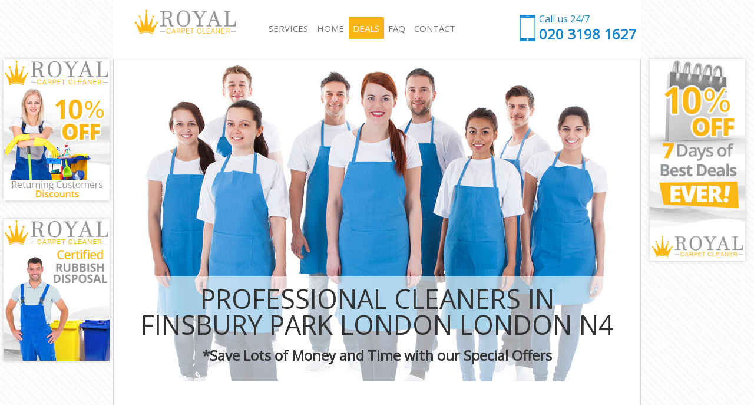

--- FILE ---
content_type: text/html; charset=UTF-8
request_url: http://www.royalcarpetcleaner.co.uk/professional-cleaners_finsbury-park-london-n4.html
body_size: 6494
content:
<!DOCTYPE html>
<!--[if lt IE 7 ] ><html lang="en" class="no-js ie6"><![endif]-->
<!--[if IE 7 ] >    <html lang="en" class="no-js ie7"><![endif]-->
<!--[if IE 8 ] >    <html lang="en" class="no-js ie8"><![endif]-->
<!--[if IE 9 ] >    <html lang="en" class="no-js ie9"><![endif]-->
<!--[if (gt IE 9)|!(IE)] ><!-->
<html lang="en" class="no-js">
<!--<![endif]-->
<head>
<meta charset="UTF-8">
<meta name="viewport" content="width=device-width, initial-scale=1">
<meta http-equiv="X-UA-Compatible" content="IE=edge,chrome=1">
<title>Professional Cleaners Finsbury Park London London N4</title>
<meta name="google-site-verification" content="sJL-KECdDRvo63e6_smd-3xh-0fHAv9xd2RCAVtz1KI" />
<meta name="description" content="Professional Cleaners in Finsbury Park London London N4. Award winning Professional Cleaners Company operates in Finsbury Park London London N4.">
<link rel="icon" type="image/png" sizes="32x32" href="favicon-32x32.png">
<link rel="stylesheet" href="css/foundation.min.css">
<link rel="stylesheet" href="css/style5d85.css?v=1_0">
<link rel="stylesheet" href="https://cdnjs.cloudflare.com/ajax/libs/font-awesome/6.5.1/css/all.min.css" 
integrity="sha512-DTOQO9RWCH3ppGqcWaEA1BIZOC6xxalwEsw9c2QQeAIftl+Vegovlnee1c9QX4TctnWMn13TZye+giMm8e2LwA==" 
crossorigin="anonymous" referrerpolicy="no-referrer" />
<script src="js/vendor/jquery.js"></script>
<script src="js/foundation.js"></script>
<script src="js/foundation/foundation.topbar.js"></script>
<script src="js/foundation/foundation.orbit.js"></script>
<script src="js/foundation.reveal.js"></script>
<script type='application/ld+json'>{
        "@context": "http://www.schema.org",
        "@type": "Organization",
        "name": "Royal Carpet Cleaner",
        "description": "Hire Royal Carpet Cleaner and a fully trained team of London carpet cleaners will provide you with high-quality services at exceptionally low prices.",
        "aggregateRating": {
            "@type": "aggregateRating",
            "bestRating": "5",
            "ratingValue": "5",
            "reviewCount": "323",
            "name": "Royal Carpet Cleaner"
        }
    }</script>
<script type="application/ld+json">{
        "@context": "http://schema.org/",
        "@type": "Product",
        "name": "Royal Carpet Cleaner",
        "aggregateRating": {
            "@type": "AggregateRating",
            "ratingValue": "5",
            "ratingCount": "323",
            "reviewCount": "323"
        }
    }</script>
<script>
        (function (i, s, o, g, r, a, m) {
            i['GoogleAnalyticsObject'] = r;
            i[r] = i[r] || function () {
                (i[r].q = i[r].q ||  ).push(arguments)
            }, i[r].l = 1 * new Date();
            a = s.createElement(o),
                m = s.getElementsByTagName(o)[0] ;
            a.async = 1;
            a.src = g;
            m.parentNode.insertBefore(a, m)
        })(window, document, 'script', '//www.google-analytics.comanalytics.js', 'ga');        ga('create', 'UA-69058484-1', 'auto');
        ga('send', 'pageview');
    </script>
</head>
<body>
<!-- START HEADER -->
<header class="fixed large-12 columns">
  <div class="small-3 medium-3 large-3 columns logo"><a href="/"><img src="graphics/logo.png" alt="Finsbury Park London-London-Royal Carpet Cleaner-provide-top-quality-cleaning-Finsbury Park London-London-logo"></a></div>
  <div class="large-2 small-2 medium-2 columns phone"><span>Call us 24/7</span><a class="number" href="tel:‎02031981627">‎020 3198 1627</a></div>
  <div class="medium-12 large-6 small-12 medium-centered columns" id="mainNavwrapper">
    <nav class="top-bar" data-topbar="">
      <ul class="title-area">
        <li class="name"></li>
        <li class="toggle-topbar menu-icon"><a href="#"><span>Menu</span></a></li>
      </ul>
      <section class="top-bar-section">
        <ul>
          <li class="has-dropdown not-click"><a class="active" href="#">SERVICES</a>
            <ul class="dropdown dropdown-wrapper">
              <li class="title back js-generated">
                <h5><a href="javascript:void(0)">Back</a></h5>
              </li>
              <div class="large-6 medium-6 small-12 columns">
                <ul>
                  <li><a href="cleaning-services_finsbury-park-london-n4.html" title="Cleaning Services">Cleaning Services Finsbury Park London </a></li><li><a href="window-cleaning_finsbury-park-london-n4.html" title="Window Cleaning">Window Cleaning Finsbury Park London </a></li><li><a href="mattress-cleaning_finsbury-park-london-n4.html" title="Mattress Cleaning">Mattress Cleaning Finsbury Park London </a></li><li><a href="sofa-cleaners_finsbury-park-london-n4.html" title="Sofa Cleaners">Sofa Cleaners Finsbury Park London </a></li><li><a href="spring-cleaning_finsbury-park-london-n4.html" title="Spring Cleaning">Spring Cleaning Finsbury Park London </a></li><li><a href="steam-carpet-clean_finsbury-park-london-n4.html" title="Steam Carpet Clean">Steam Carpet Clean Finsbury Park London </a></li><li><a href="event-cleaning_finsbury-park-london-n4.html" title="Event Cleaning">Event Cleaning Finsbury Park London </a></li><li><a href="curtain-cleaning_finsbury-park-london-n4.html" title="Curtain Cleaning">Curtain Cleaning Finsbury Park London </a></li><li><a href="deep-cleaning_finsbury-park-london-n4.html" title="Deep Cleaning">Deep Cleaning Finsbury Park London </a></li><li><a href="dry-cleaning_finsbury-park-london-n4.html" title="Dry Cleaning">Dry Cleaning Finsbury Park London </a></li><li><a href="commercial-cleaning_finsbury-park-london-n4.html" title="Commercial Cleaning">Commercial Cleaning Finsbury Park London </a></li><li><a href="move-out-cleaning_finsbury-park-london-n4.html" title="Move out Cleaning">Move out Cleaning Finsbury Park London </a></li><li><a href="house-cleaning_finsbury-park-london-n4.html" title="House Cleaning">House Cleaning Finsbury Park London </a></li><li><a href="one-off-cleaning_finsbury-park-london-n4.html" title="One Off Cleaning">One Off Cleaning Finsbury Park London </a></li><li><a href="curtains-clean_finsbury-park-london-n4.html" title="Curtains Clean">Curtains Clean Finsbury Park London </a></li><li><a href="flat-cleaning_finsbury-park-london-n4.html" title="Flat Cleaning">Flat Cleaning Finsbury Park London </a></li><li><a href="home-cleaning_finsbury-park-london-n4.html" title="Home Cleaning">Home Cleaning Finsbury Park London </a></li><li><a href="professional-cleaners_finsbury-park-london-n4.html" title="Professional Cleaners">Professional Cleaners Finsbury Park London </a></li><li><a href="communal-area-cleaning_finsbury-park-london-n4.html" title="Communal Area Cleaning">Communal Area Cleaning Finsbury Park London </a></li><li><a href="school-cleaning_finsbury-park-london-n4.html" title="School Cleaning">School Cleaning Finsbury Park London </a></li><li><a href="bedroom-cleaning_finsbury-park-london-n4.html" title="Bedroom Cleaning">Bedroom Cleaning Finsbury Park London </a></li>
                </ul>
              </div>
              <div class="large-6 medium-6 small-12 columns">
                <ul>
                  <li><a href="carpet-cleaning_finsbury-park-london-n4.html" title="Carpet Cleaning">Carpet Cleaning Finsbury Park London </a></li><li><a href="hard-floor-cleaning_finsbury-park-london-n4.html" title="Hard floor Cleaning">Hard floor Cleaning Finsbury Park London </a></li><li><a href="office-cleaning_finsbury-park-london-n4.html" title="Office Cleaning">Office Cleaning Finsbury Park London </a></li><li><a href="rug-cleaning_finsbury-park-london-n4.html" title="Rug Cleaning">Rug Cleaning Finsbury Park London </a></li><li><a href="after-builders-cleaning_finsbury-park-london-n4.html" title="After Builders Cleaning">After Builders Cleaning Finsbury Park London </a></li><li><a href="upholstery-cleaning_finsbury-park-london-n4.html" title="Upholstery Cleaning">Upholstery Cleaning Finsbury Park London </a></li><li><a href="after-party-cleaning_finsbury-park-london-n4.html" title="After Party Cleaning">After Party Cleaning Finsbury Park London </a></li><li><a href="leather-sofa-cleaning_finsbury-park-london-n4.html" title="Leather Sofa Cleaning">Leather Sofa Cleaning Finsbury Park London </a></li><li><a href="patio-cleaners_finsbury-park-london-n4.html" title="Patio Cleaners">Patio Cleaners Finsbury Park London </a></li><li><a href="oven-cleaning_finsbury-park-london-n4.html" title="Oven Cleaning">Oven Cleaning Finsbury Park London </a></li><li><a href="residential-cleaning_finsbury-park-london-n4.html" title="Residential Cleaning">Residential Cleaning Finsbury Park London </a></li><li><a href="end-of-tenancy-cleaning_finsbury-park-london-n4.html" title="End of Tenancy Cleaning">End of Tenancy Cleaning Finsbury Park London </a></li><li><a href="domestic-cleaning_finsbury-park-london-n4.html" title="Domestic Cleaning">Domestic Cleaning Finsbury Park London </a></li><li><a href="regular-cleaning_finsbury-park-london-n4.html" title="Regular Cleaning">Regular Cleaning Finsbury Park London </a></li><li><a href="green-cleaning_finsbury-park-london-n4.html" title="Green Cleaning">Green Cleaning Finsbury Park London </a></li><li><a href="cleaning-company_finsbury-park-london-n4.html" title="Cleaning Company">Cleaning Company Finsbury Park London </a></li><li><a href="restaurant-cleaning_finsbury-park-london-n4.html" title="Restaurant Cleaning">Restaurant Cleaning Finsbury Park London </a></li><li><a href="office-carpet-cleaning_finsbury-park-london-n4.html" title="Office Carpet Cleaning">Office Carpet Cleaning Finsbury Park London </a></li><li><a href="kitchen-cleaning_finsbury-park-london-n4.html" title="Kitchen Cleaning">Kitchen Cleaning Finsbury Park London </a></li><li><a href="industrial-cleaning_finsbury-park-london-n4.html" title="Industrial Cleaning">Industrial Cleaning Finsbury Park London </a></li><li><a href="bathroom-cleaning_finsbury-park-london-n4.html" title="Bathroom Cleaning">Bathroom Cleaning Finsbury Park London </a></li>
                </ul>
              </div>
            </ul>
          </li>
          <li class="mhide"><a href="/">HOME</a></li>
          <li><a href="best-cleaning-company-deals.html" class="highlight">DEALS</a></li>
          <li><a href="cleaning-service-faq.html">FAQ</a></li>
          <li><a href="contact-local-cleaning-company.html">CONTACT</a></li>
        </ul>
      </section>
    </nav>
  </div>
  <script>
            $(document).foundation();
        </script> 
</header>
<!-- END HEADER -->
<div id="content">
  <section class="rotator">
    <div id="slide1" class="pane" title="Best Builders Clearance in London N4.">
      <div class="info transition">
        <h1>Professional Cleaners in Finsbury Park London London N4</h1>
        <li class="subheadline">*Save Lots of Money and Time with our Special Offers</li>
      </div>
    </div>
  </section>
  <div id="ajaxSearchWrap" class="row fullWidth holder">
    <div class="large-12 columns panel">
      <h2>Finsbury Park London London N4 Reliable Professional Cleaners Company delivers Professional Professional Cleaners Services</h2>
      <p>Are you looking for dependable Professional Cleaners in Finsbury Park London London N4?</p>
      <p>In need of a cost-effective Professional Cleaners service for your premises in 56 Ferme Park Road, London, N4?</p>
      <p>Chose our Professional Cleaners company in Finsbury Park London London N4 and we will take care of all your cleaning needs. We provide top-tier Professional Cleaners services at reasonable prices.</p>
      <div>
        <h3>Why Utilise Our Professional Cleaners Services</h3>
        <ul class="capitalise">
          <li>24 7 Friendly customer service staff members available</li><li>Our expert teams guarantee 100% discretion</li><li>British Safety Council /BSC/ Member</li><li>Professional Upholstery Cleaning for households</li>
        </ul>
      </div>
      <div>
        <h3>Professional Cleaners</h3>
        <ul class="two-columns-list capitalise">
          <li>bond back cleaning</li><li>end of tenancy cleaning services</li><li>deep clean bathroom</li><li>domestic cleaning companies</li><li>wool carpet cleaning</li><li>limestone floor cleaner</li><li>washroom deep cleaning service</li><li>cleaning computer screens</li><li>how to clean sofa stain</li><li>domestic upholstery cleaning</li><li>cleaning after spring</li><li>regular window cleaning</li>
        </ul>
      </div>
      <h3>Our Rates for Professional Cleaners</h3>
      <p><strong>Reserve a cleaning appointment easily</strong></p>
      <p>Currently we offer cheap cleaning services without compromising on the high quality of our cleaning service. You will get a top-quality clean at low cost if you hire us now!</p>
      <p>Whether you need everyday, weekly, biweekly or one-off cleaning in Finsbury Park London London N4, get in touch with our knowledgeable customer service team via email or telephone and get your free no obligations quote. You can also reserve your appointment for your Finsbury Park London London N4 cleaning services by filling in the contact form on our website. After you share with us the details of your job and agree on the final price, our Professional Cleaners reliable cleaners will come to your address in Finsbury Park London London to complete the task.</p>
      <h4>We Offer Fixed Prices with no Hidden Fees:</h4>
      <table border="3" cellspacing="3" cellpadding="3" width="405">
        <tr>
          <td width="247" nowrap><p>Cleaning Services</p></td>
          <td width="159" nowrap><p>Prices Starting from:</p></td>
        </tr>
        <tr>
          <td width="247" nowrap><p>Carpet </p></td>
          <td width="159" nowrap><p>from  £ 7 per hour </p></td>
        </tr>
        <tr>
          <td width="247"><p>Mattress </p></td>
          <td width="159" nowrap><p>from £10 per hour </p></td>
        </tr>
        <tr>
          <td width="247"><p>Hard floor </p></td>
          <td width="159" nowrap><p>from  £10 per hour</p></td>
        </tr>
        <tr>
          <td width="247" nowrap><p>Window</p></td>
          <td width="159" nowrap><p>from  £ 10 per hour </p></td>
        </tr>
        <tr>
          <td width="247"><p>Office Cleaning</p></td>
          <td width="159" nowrap><p>from  £ 11 per hour</p></td>
        </tr>
        <tr>
          <td width="247" nowrap><p>Rug</p></td>
          <td width="159" nowrap><p>from  £ 13 per hour </p></td>
        </tr>
        <tr>
          <td width="247" nowrap><p>Sofa</p></td>
          <td width="159" nowrap><p>from  £ 13  per hour </p></td>
        </tr>
        <tr>
          <td width="247" nowrap><p>Spring Cleaning </p></td>
          <td width="159" nowrap><p>from  £ 13 per hour</p></td>
        </tr>
        <tr>
          <td width="247"><p>Steam Carpet</p></td>
          <td width="159" nowrap><p>from  £13 per  hour</p></td>
        </tr>
        <tr>
          <td width="247" nowrap><p>After Builders </p></td>
          <td width="159" nowrap><p>from  £ 13 per hour</p></td>
        </tr>
        <tr>
          <td width="247"><p>Upholstery Cleaning</p></td>
          <td width="159" nowrap><p>from  £ 13 per hour</p></td>
        </tr>
        <tr>
          <td width="247"><p>After Party</p></td>
          <td width="159" nowrap><p>from  £ 13 per hour</p></td>
        </tr>
        <tr>
          <td width="247"><p>Event </p></td>
          <td width="159" nowrap><p>from  £ 13 per hour</p></td>
        </tr>
        <tr>
          <td width="247" nowrap><p>Leather</p></td>
          <td width="159" nowrap><p>from  £ 15 per hour </p></td>
        </tr>
        <tr>
          <td width="247" nowrap><p>Curtain</p></td>
          <td width="159" nowrap><p>from  £ 14 per hour </p></td>
        </tr>
        <tr>
          <td width="247"><p>Deep Cleaning</p></td>
          <td width="159" nowrap><p>from £16 per hour</p></td>
        </tr>
        <tr>
          <td width="247"><p>Oven</p></td>
          <td width="159" nowrap><p>from £40 per hour </p></td>
        </tr>
        <tr>
          <td width="247" nowrap><p>Dry Cleaning </p></td>
          <td width="159" nowrap><p>from  £22 per hour</p></td>
        </tr>
        <tr>
          <td width="247"><p>Patio</p></td>
          <td width="159" nowrap><p>from  £20 per hour </p></td>
        </tr>
      </table>
      <p> 1. Transparent agreement with no minimum time per appointment required – our prices are based on the minimum charge of the corresponding cleaning service to be delivered. </p>
      <p>2. When you contact us for a free quotation, our customer service representative will ask you to provide information about the sq. feet and the layout of the property you would like us to clean and the frequency of the cleaning service you want to hire. </p>
      <p>3. Whether you need a one-off house cleaning, regular office cleaning or end of tenancy cleaning service, we will offer you a service that will accommodate your requirements. </p>
      <p>4. Our free estimate will be based entirely on your specific cleaning needs. All of our prices include insurance for your peace of mind. </p>
    </div>
    
    <!-- START BANNERS -->
    <div class="large-12 columns">
      <div class="banners-left"><a class="banner-link" href="book-a-cleaning_deal-A.html#book_anchor"><img src="photos/customers-discounts.jpg" alt="Royal Carpet Cleaner 10% Off for returning customers"></a><a class="banner-link" href="cleaning-service-top-cleaners.html"><img src="photos/certified-cleaners.jpg" alt="Certified Cleaners in London"></a></div>
      <div class="small-5 columns banners-right"><a class="banner-link" href="book-a-cleaning_deal-B.html#book_anchor"><img src="photos/best-deals-ever.jpg" alt="7 Days of Best Deals in London N4"></a></div>
    </div>
    <!-- END BANNERS --> 
  </div>
  <div class="large-12 columns innerBanner">
    <ul id="featured" class="oribt-slider" data-orbit data-orbit data-options="bullets:false;
                       pause_on_hover:false;
                       slide_number:false;
                       timer:false;">
    <li data-orbit-slide="headline-1">
      <div class="sli">
        <h2>Top-notch Professional Cleaners in Finsbury Park London London N4</h2>
      </div>
    </li>
    <li data-orbit-slide="headline-2">
      <div class="sli">
        <h2>Incredible Carpet Cleaning in Finsbury Park London London N4</h2>
      </div>
    </li>
    <li data-orbit-slide="headline-3">
      <div class="sli">
        <h2>Unbeatable Window Cleaning in Finsbury Park London London N4</h2>
      </div>
    </li>
    </ul>
    <a href="book-a-cleaning.html" title="Book a Cleaning in Finsbury Park London London N4." id="bookInner">Hire a cleaner</a></div>
  <script>
            $(document).foundation();
        </script>
  <footer class="row fullWidth holder">
    <div class="large-12 columns">
      <div class="small-12 medium-6 large-4 columns">
        <h5>Locally Based Cleaning Company in Finsbury Park London</h5>
        <ul class="footer-list">
          <a href="best-cleaning-company-deals.html" title="Best cleaning Company Deals for Finsbury Park London London N4 Customers" rel="nofollow">Best Cleaning Company Deals</a>
          <li><a href="cleaning-service-faq.html" title="Finsbury Park London London N4 Cleaning Service FAQs" rel="nofollow">FAQ</a></li>
          <li><a href="contact-local-cleaning-company.html" title="Contact Local Cleaning Company in Finsbury Park London London N4" rel="nofollow">Contact Us</a></li>
          <li><a href="privacy-policy.html" title="Privacy Policy - Finsbury Park London London N4 Top Cleaners Provides Friendly Cleaning Services" rel="nofollow">Privacy Policy</a></li>
          <li><a href="cleaning-service-terms-of-use.html" title="Cleaning Service and Terms of Use - Finsbury Park London London N4 Royal Carpet Cleaner" rel="nofollow">Terms 
            
            of Use</a></li>
          <li><a href="areas-covered-by-top-cleaning.html" title="Clapham Park London Royal Carpet Cleaner Provides Professional Cleaning Services in All Clapham Park London Areas">Areas Covered</a></li>
          <li><a href="book-a-cleaning.html" title="Book NOW Cleaning Service in Finsbury Park London London N4">Book a Cleaning</a></li>
        </ul>
      </div>
      <div class="medium-6 large-4 columns" itemscope itemtype="http://schema.org/LocalBusiness">
        <h5>A proud member of Top Services</h5>
        <span> Now you can call us 24/7</span><br>
        <img src="graphics/phone.png"><a class="number" href="tel:‎02031981627">‎020 3198 1627</a>
        <div><span itemprop="name">Finsbury Park London London N4 Royal Carpet Cleaner is located next 
          
          to</span>
          <div itemprop="address" itemscope itemtype="http://schema.org/PostalAddress"><span itemprop="streetAddress">4 Dodson Street, London, SE1</span></div>
        </div>
      </div>
      
      <div class="large-4 medium-12 columns"><img style="position:unset" id="footerlogo" itemprop="logo" src="graphics/logo-gray.png" alt="Finsbury Park London London Royal Carpet Cleaner logo"> <br>
      <div class="social-icons-container">
      <ul class="social-icons">
              <li><a href="#" target="_blank" rel="noopener" aria-label="Facebook"><i class="fab fa-facebook-f"></i></a></li>
              <li><a href="#" target="_blank" rel="noopener" aria-label="Twitter"><i class="fab fa-twitter"></i></a></li>
              <li><a href="#" target="_blank" rel="noopener" aria-label="Instagram"><i class="fab fa-instagram"></i></a></li>
              <li><a href="#" target="_blank" rel="noopener" aria-label="LinkedIn"><i class="fab fa-linkedin-in"></i></a></li>
              <li><a href="#" target="_blank" rel="noopener" aria-label="Pinterest"><i class="fab fa-pinterest"></i></a></li>
      </ul>
      </div>
      
        <div class="footer-payment-icons">
        <img src="/graphics/payments.png" alt="Payments powered by Stripe (Pay with Visa, Mastercard, Maestro, American Express, Union Pay, PayPal)"><br>
        </div>

      </div>
    </div>
  </footer>
</div>
<!-- SCROLL TO TOP --> 
<a href="#" class="scrollup">&#9650;</a> 
<script>
        $(document).ready(function () {            $(window).scroll(function () {
                if ($(this).scrollTop() > 100) {
                    $('.scrollup').fadeIn();
                } else {
                    $('.scrollup').fadeOut();
                }
            });            $('.scrollup').click(function () {
                $("html, body").animate({
                    scrollTop: 0
                }, 600);
                return false;
            });        });
    </script> 
<!-- END SCROLL TO TOP --> 
<script src="//static.getclicky.com/js" type="text/javascript"></script> 
<script type="text/javascript">try{ clicky.init(101046500); }catch(e){}</script>
<noscript>
<p><img alt="Clicky" width="1" height="1" src="//in.getclicky.com/101046500ns.gif" /></p>
</noscript>
<script>(function(){function c(){var b=a.contentDocument||a.contentWindow.document;if(b){var d=b.createElement('script');d.innerHTML="window.__CF$cv$params={r:'9a1c9927ddd2462e',t:'MTc2MzY5MDQ3Ng=='};var a=document.createElement('script');a.src='/cdn-cgi/challenge-platform/scripts/jsd/main.js';document.getElementsByTagName('head')[0].appendChild(a);";b.getElementsByTagName('head')[0].appendChild(d)}}if(document.body){var a=document.createElement('iframe');a.height=1;a.width=1;a.style.position='absolute';a.style.top=0;a.style.left=0;a.style.border='none';a.style.visibility='hidden';document.body.appendChild(a);if('loading'!==document.readyState)c();else if(window.addEventListener)document.addEventListener('DOMContentLoaded',c);else{var e=document.onreadystatechange||function(){};document.onreadystatechange=function(b){e(b);'loading'!==document.readyState&&(document.onreadystatechange=e,c())}}}})();</script><script defer src="https://static.cloudflareinsights.com/beacon.min.js/vcd15cbe7772f49c399c6a5babf22c1241717689176015" integrity="sha512-ZpsOmlRQV6y907TI0dKBHq9Md29nnaEIPlkf84rnaERnq6zvWvPUqr2ft8M1aS28oN72PdrCzSjY4U6VaAw1EQ==" data-cf-beacon='{"version":"2024.11.0","token":"e6eb3906b3c44a5cb6636701d13f28e0","r":1,"server_timing":{"name":{"cfCacheStatus":true,"cfEdge":true,"cfExtPri":true,"cfL4":true,"cfOrigin":true,"cfSpeedBrain":true},"location_startswith":null}}' crossorigin="anonymous"></script>
</body>
</html> 
       

--- FILE ---
content_type: text/css
request_url: http://www.royalcarpetcleaner.co.uk/css/style5d85.css?v=1_0
body_size: 6737
content:
/* =============================================================================
   HTML5 element display
   ========================================================================== */

@import url(http://fonts.googleapis.com/css?family=Open+Sans);
body {
	margin: 0;
	max-width: 100%;
	margin: 0 auto;
}
body {
	font-family: 'Open Sans', sans-serif;
	color: #777;
	background: url(../graphics/clean-textile.png);
}
.two-columns-list {
	max-width: 100%;
	margin-bottom: 20px;
	overflow: hidden;
}
/* Footer */

.number-footer {
	font-size: 1.4em;
}
.two-columns-list li {
	line-height: 1.5em;
	float: left;
	width: 50%;
}

::-moz-selection {
 background: #F9B616;
 color: #fff;
 text-shadow: none;
}
span img.number {
	width: 200px;
	max-width: 200px;
}
::selection {
	background: #F9B616;
	color: #fff;
	text-shadow: none;
}
/* =============================================================================
   Tables
   ========================================================================== */

table {
	border-spacing: 0;
	border: none;
	border-collapse: collapse !important;
	width: 100%;
}
td {
	padding: 0.4em;
}
/* =============================================================================
   Primary styles
   Author: Dimitar Christoff
   ========================================================================== */

a {
	color: #777;
}
a:hover {
	color: #1c87c9;
}
a:visited {
	color: #777;
}
#pullDown .checkbox {
	border: 2px solid #ccc;
	margin: 5px 5px 2px;
	background-color: white;
	background-repeat: no-repeat;
	background-position: center center;
	float: left;
	width: 16px;
	height: 16px;
}
#slide1 .orbit-container .orbit-prev, #slide1 .orbit-container .orbit-next {
	margin-top: -1%;
}
#pullDown .checked {
	background-image: url(../../cdn1.iconfinder.com/data/icons/ledicons/accept.png);
	border: 1px solid #000;
	padding: 1px;
}
#bottom_contact label {
	float: left;
	padding-top: 6px;
	font-size: 14px;
}
#pullDown textarea {
	resize: none;
}
.required {
	color: darkred;
}
.hide, .none {
	display: none;
}
#services:hover .hide {
	display: block;
}
body, html {
	/* background: #fff url(/images/bodybg.png) repeat-x left 90px;
    background: url(http://static.tumblr.com/xcxngn2/Iz0ld1v2h/bg.png); */
	height: 100%;
}
.left {
	float: left;
}
p {
	font-size: 21px;
}
.fullWidth {
	max-width: 100% !important;
	clear: both;
}
.holder {
	padding: 2em 5em;
}
.fixed {
	z-index: 9999999;
	position: fixed;
}
div#content {
	background-color: #fff;
	width: 70%;
	margin: 0 auto;
	/*box-shadow:0 0 35px rgba(0, 0, 0, 0.4);*/
	border: 1px solid #d4d4d4;
	position: relative;
}
nav {
	position: relative;
}
.top-bar-section > ul {
	position: absolute;
	left: -30px;
	top: -1em;
	z-index: 0;
}
header .phone {
	text-decoration: none;
	font-weight: bold;
	color: #1c87c9;
	position: absolute;
	width: 30%;
	display: block;
	float: right;
	position: relative;
	line-height: 1.5;
	right: -10%;
	margin-top: 1.5em;
}
.phone a {
	color: #1c87c9;
}
.number {
	width: 50%;
}
header .number {
	font-size: 1.5em;
}
.phone::before {
	content: url(../graphics/phone-icon.png);
	position: absolute;
	left: -18px;
	bottom: 0px;
	display: block;
}
.phone span {
	font-size: 16px;
	line-height: 1;
	font-weight: normal;
	display: block;
}
header {
	background: #fff;
	top: 0;
	padding: 0 1em;
	height: 100px;
	width: 70% !important;
	left: 52.5%;
	margin: 0 0 0 -37.5%;
	box-shadow: 0px 1px 2px #f1f1f1;
}
.below_header {
	background: #f8f8f8 url(../graphics/concrete-wall.png);
	padding: 2em 3em;
	text-align: center;
}
.below_header p {
	width: 70%;
	margin-left: auto;
	margin-right: auto;
	font-size: 21px;
}
#slide1 {
	background-image: url(../graphics/Waste-Removal-111.jpg);
	background-position: center top;
}
footer div.backToTop {
	position: absolute;
	text-align: right;
	margin: -10px -20px;
}
footer div.seals {
	margin-top: 26px;
}
footer div.bottomLinks {
	width: 440px;
	padding-top: 12px;
	font-size: 12px;
}
footer div.bottomLinks a {
	font-size: 12px;
}
.bookNow {
	font-size: 18px;
	display: inline-block;
	bottom: -55px;
	text-decoration: none;
	padding: 0.6em 1.4em 0.6em 1.4em;
	background: #1c87c9;
	color: #fff;
	position: absolute;
	left: 39%;
	color: #fff !important;
	opacity: 0.8;
	letter-spacing: 0.5px;
	overflow: visible;
	transition: .2s ease-in-out;
}
.bookNow:hover {
	opacity: 1;
	bottom: -45px;
	transform: scale(1.05);
	color: #fff;
}
.logo {
	margin-top: 1em;
	position: relative;
	z-index: 2000;
}
.submenu:hover > ul.hide li {
	padding: 0.3em 0;
	border-bottom: 1px solid #d8d8d8;
}
.submenu:hover > ul.hide a {
	color: #777;
	font-weight: normal;
	width: 100%;
}
.submenu:hover > ul.hide a:hover {
	color: #fff;
	padding: 0.3em;
}
.submenu:hover > ul.hide a:hover:after {
	content: url(../graphics/area-arrow.png);
	position: absolute;
	top: 0px;
	right: -32px;
}
nav {
	margin-top: 1.8em;
}
nav li a {
	font-weight: bold;
	text-decoration: none;
	position: relative;
	font-size: 15px;
	padding: 0.45em 0.5em;
	-webkit-transition: .1s;
	transition: .1s;
}
nav li a:hover {
	background: #1c87c9;
	color: #fff;
}
nav li .current {
	font-weight: bold !important;
	color: #1c87c9;
}
.panel {
	margin-top: 3em;
}
.padded {
	padding: 0em 4em;
}
section.rotator h2 {
	padding: 0;
	margin: 0;
	display: block;
}
section.rotator {
	margin-top: 6em;
	position: relative;
	width: 100%;
	height: 550px;/*overflow: hidden;*/
}
section.rotator div.pane {
	height: 100%;
	background-repeat: no-repeat;
	width: 100%;
	background-size: cover;
	background-position: top;
	position: relative;
}
div.info {
	color: #FFF;
	border-radius: 0;
	position: absolute;
	width: 100%;
	line-height: 1;
	bottom: 0;
	text-align: center;
}
div.info.transition {
	color: #333;
	background: rgba(255, 255, 255, 0.65);
	padding-top: 1em;
	padding-bottom: 2em;
}
div.info.transition .subheadline {
	font-size: 1.5em;
	font-weight: bold;
	list-style: none;
}
div.info.transition h1 {
	margin-bottom: 0.4em;
	font-size: 2.8em;
	text-transform: uppercase;
	width: 90%;
	margin-left: auto;
	margin-right: auto;
	line-height: 1;
	margin-top: 0;
	-moz-osx-font-smoothing: grayscale;
	font-weight: 400;
}
div.info.transition h1, div.info.transition ul {
	padding: 0 !important;
	list-style-type: none;
}
div.info.transition ul li {
	font-weight: bold;
}
img.contentControl {
	position: absolute;
	margin-top: 220px;
	z-index: 10000;
	cursor: pointer;
}
.innerBanner {
	background: url(../graphics/Rubbish-21.jpg);
	min-height: 270px;
	max-width: 100% !important;
	background-position: center;
	text-align: center;
	margin-bottom: 4em;
}
#bookInner {
	display: inline-block;
	background: #fff;
	padding: 1em 2em;
	text-transform: uppercase;
	margin-top: 1em;
}
#bookInner:hover {
	background: #f9b616;
	color: #fff;
}
.innerBanner h2 {
	text-align: center;
	width: 90%;
	margin: 0 auto;
	margin-top: 2em;
	color: #555;
}
.booksection {
	height: 600px;
	max-width: 100%;
	clear: both;
	position: relative;
}
h2 {
	font-size: 2.4em;
	text-transform: uppercase;
	width: 100%;
	line-height: 1;
	color: #1c87c9;
	font-smooth: always;
}
h3 {
	text-transform: uppercase;
	line-height: 1.1;
	font-size: 1.6em;
	font-smooth: always;
}
h4 {
	font-size: 1.4em;
	text-transform: uppercase;
}
h5 {
	font-size: 1em;
	text-transform: uppercase;
}
/* modal */

#myModal h4 {
	text-transform: inherit;
}
.modalBody {
	padding: 1em 0;
}
.modalBody a {
	background: #f1f1f1 none repeat scroll 0 0;
	display: block;
	float: left;
	margin: 5px;
	padding: 5px;
}
.modalBody a:hover {
	background: #F9B616;
	color: #fff;
}
.modalButton {
	margin-top: 1em;
	display: block;
	background: #f1f1f1;
	padding: 0.6em 0.7em;
	max-width: 340px;
	text-align: center;
}
.modalButton:hover {
	background: #1c87c9;
	color: #fff;
}
.overlay {
	background-repeat: repeat;
	background-position: 0 0;
	background-color: rgb(241, 210, 194);
}
input.validation-failed {
	border-color: red !important;
}
/*autocompleter*/

div.autocompleteWrapper {
	border: 1px solid #000;
	border-top: 0;
	width: 323px;
	position: absolute;
	z-index: 10000;
	background: #ccc;
	margin-top: -5px;
	margin-left: 5px;
	overflow: hidden;
	overflow-y: auto;
}
div.autocompleteOption {
	padding: 4px;
	border-left: 3px solid #fff;
	background: white;
	margin-bottom: 1px;
	clear: both;
	cursor: pointer;
	_cursor: hand;
}
div.autocompleteOption a {
	text-decoration: none;
}
div.autocompleteOptionSelected, div.autocompleteOption:hover {
	background: #CFDAE7;
	border-color: #000;
}
/*end autocompleter*/


/* from bootstrap */

.alert-message {
	position: relative;
	padding: 7px 15px;
	margin-bottom: 4px;
	color: #FFF;
	background-color: #52aaca;
	background-repeat: repeat-x;
	border-color: #52aaca #52aaca #e4c652;
	border-color: rgba(0, 0, 0, 0.1) rgba(0, 0, 0, 0.1) rgba(0, 0, 0, 0.25);
	text-shadow: 0 1px 0 rgba(255, 255, 255, 0.5);
	border-width: 1px;
	border-style: solid;
}
.alert-message .close {
	margin-top: 1px;
 /* *margin-top: 0; */
}
.alert-message a {
	font-weight: bold;
}
.alert-message h5 {
	line-height: 18px;
}
.alert-message p {
	margin-bottom: 0;
}
/* Hide for both screenreaders and browsers:
   css-discuss.incutio.com/wiki/Screenreader_Visibility */

.hidden {
	display: none;
	visibility: hidden;
}
/* Hide only visually, but have it available for screenreaders: by Jon Neal.
  www.webaim.org/techniques/css/invisiblecontent/  &  j.mp/visuallyhidden */

.rectangle-list, .rounded-list {
	list-style: none;
	margin-bottom: 3em;
	padding: 0;
}
.other-services {
	border-bottom: 10px solid #e89e00;
}
.other-services h3 {
	padding: 0.6em 1em;
	background: #e89e00;
	color: #fff;
	margin-bottom: 0.2em;
	line-height: 1.1;
	text-align: center;
	letter-spacing: 0.5px;
}
.rectangle-list a {
	position: relative;
	display: inline-block;
	padding: .5em .7em .5em .7em;
	width: 100%;
	text-align: center;
	color: #777;
	text-decoration: none;
	-webkit-transition: all .3s ease-out;
	transition: all .3s ease-out;
	border-bottom: 1px solid #d6d6d6;
	border-left: 5px solid #d6d6d6;
	border-right: 5px solid #d6d6d6;
	background: #f9f9f9;
	line-height: 1.3;
	font-size: 19px;
	letter-spacing: 0.4px;
}
.rectangle-list a:hover {
	background: #1c87c9;
	-webkit-transform: scale(1.1);
	-ms-transform: scale(1.1);
	transform: scale(1.1);
	color: #fff;
	border-left: 10px solid #FCB717;
	border-right: 10px solid #FCB717;
	border-bottom: 1px solid #1c87c9;
	z-index: 20;
}
.rectangle-list a:after {
	position: absolute;
	content: '';
	border: .5em solid transparent;
	left: -1em;
	top: 50%;
	margin-top: -.5em;
	-webkit-transition: all .1s ease-out;
	transition: all .1s ease-out;
}
.rounded-list a {
	position: relative;
	display: block;
	padding: .4em .4em .4em 2em;
	margin: .5em 0;
	background: #ddd;
	color: #444;
	text-decoration: none;
	-webkit-transition: all .3s ease-out;
	transition: all .3s ease-out;
}
.rounded-list a:hover {
	background: #eee;
	box-shadow: 2px 2px 4px rgba(0, 0, 0, 0.4);
}
.rounded-list a:hover:before {
	-webkit-transform: rotate(360deg);
	-ms-transform: rotate(360deg);
	transform: rotate(360deg);
}
.rounded-list a:before {
	content: counter(li);
	counter-increment: li;
	position: absolute;
	left: -1.3em;
	top: 50%;
	margin-top: -1.3em;
	background: #87ceeb;
	height: 2em;
	width: 2em;
	line-height: 2em;
	border: .3em solid #fff;
	text-align: center;
	font-weight: bold;
	-webkit-transition: all .3s ease-out;
	transition: all .3s ease-out;
}
/** fonts used for the icons **/

@font-face {
	font-family: 'typicons';
	src: url('fonts/typicons.eot');
	src: url('fonts/typiconsd41d.eot?#iefix') format('embedded-opentype'), url('fonts/typicons.woff') format('woff'), url('fonts/typicons.ttf') format('truetype'), url('fonts/typicons.svg#typicons') format('svg');
	font-weight: normal;
	font-style: normal;
}
@font-face {
	font-family: 'League Gothic';
	src: url('fonts/leaguegothic-regular-webfont.eot');
	src: url('fonts/leaguegothic-regular-webfontd41d.eot?#iefix') format('embedded-opentype'), url('fonts/leaguegothic-regular-webfont.woff') format('woff'), url('fonts/leaguegothic-regular-webfont.ttf') format('truetype'), url('fonts/leaguegothic-regular-webfont.svg#league_gothicregular') format('svg');
	font-weight: normal;
	font-style: normal;
}
/**** Styling the form elements **/

#contact_wrapper, .contact_wrapper {
	max-width: 75%;
	width: 75%;
	min-height: 500px;
	margin: 0 auto;
}
/**** general text styling ****/

#contact_wrapper a {
	text-decoration: underline;
}
#contact_wrapper .form_title {
	font-weight: bold;
	text-align: center;
	padding-bottom: 0px;
}
/** For the moment only webkit supports the background-clip:text; */

#contact_wrapper p {
	margin-bottom: 10px;
}
#contact_wrapper p:first-child {
	margin: 0;
}
#contact_wrapper label {
	position: relative;
}


/**** advanced input styling ****/


/* placeholder */

#contact_wrapper input:invalid, #contact_wrapper select:invalid, #contact_wrapper textarea:invalid {
 background-color: white;
}
#contact_wrapper input, #contact_wrapper select, #contact_wrapper textarea {
	outline: none;
	font-size: 18px;
}
/* all the input except submit and checkbox */

#contact_wrapper input:not([type="checkbox"]), #contact_wrapper textarea, #contact_wrapper select {
	width: 100%;
	margin-bottom: 0.6em;
	padding: 0.4em 0 0.4em 1.6em;
	border: 1px solid rgb(214, 214, 214);
	box-sizing: border-box;
}
#contact_wrapper input:not([type="checkbox"]):active, #contact_wrapper input:not([type="checkbox"]):focus, #contact_wrapper textarea:active, #contact_wrapper textarea:focus, #contact_wrapper select:active, #contact_wrapper select:focus {
	border: 1px solid rgba(91, 90, 90, 0.7);
	background: rgba(238, 236, 240, 0.2);
}
/** the magic icon trick ! **/

textarea {
	height: 150px;
}
#contact_wrapper [data-icon]:after {
	content: attr(data-icon);
	font-family: 'typicons';
	font-size: 24px;
	color: #F9B616;
	position: absolute;
	left: 10px;
	top: 28px;
	width: 30px;
}
/*styling both submit buttons */

.highlight {
	background: #F9B616;
	color: #fff !important;
}
#submit_contact {
	margin-top: 1.5em;
	background: #dedede;
	padding: 0.5em 0 !important;
	cursor: pointer;
}
#submit_contact:hover {
	margin-top: 1.5em;
	background: #1c87c9;
	color: #fff !important;
}
#contact_wrapper p.button input {
	cursor: pointer;
	color: #fff;
	margin-top: 0;
	margin-bottom: 10px;
}
#contact_wrapper p.button input:disabled, #contact_wrapper p.button input:disabled:hover, #contact_wrapper p.button input:disabled:active, #contact_wrapper p.button input:disabled:focus {
	background: rgb(179, 179, 179);
	top: 0;
}
#contact_wrapper p.button input:hover {
	background: rgb(74, 179, 198);
}
#contact_wrapper p.button input:active, #contact_wrapper p.button input:focus {
	background: rgb(40, 137, 154);
	position: relative;
	top: 1px;
	border: 1px solid rgb(12, 76, 87);
}
/*styling the links to change from one form to another */

p.change_link {
	color: rgb(127, 124, 124);
	font-size: 16px;
	text-align: center;
}
#contact_wrapper p.change_link a {
	background: rgb(247, 248, 241);
	padding: 2px 6px;
	margin-left: 10px;
}
#contact_wrapper p.change_link a:hover {
	color: rgb(57, 191, 215);
}
#contact_wrapper p.change_link a:active {
	position: relative;
	top: 1px;
}
/** Styling both forms **/

#contact_form {
	max-width: 100%;
	background: #f8f8f8;
	padding: 2em;
	margin: 3em auto 5em auto;
}
/** yerk some ugly IE fixes 'cause I know someone will ask "why does it look ugly in IE?", no matter how many warnings I will put in the article */
.capitalise li {
	text-transform: capitalize;
}
#agreement {
	margin-top: 0.6em;
}
#captcha {
	clear: both;
}
.captcha_click {
	position: relative;
	cursor: pointer;
	display: inline-block;
}
.captcha_mismatch {
}
.section-middle {
	width: 33%;
}
.section-title {
	margin-bottom: 8pt;
}
.section-map {
	width: 100% !important;
	height: 350px;
	padding: 0;
	margin-bottom: 4em;
}
.section-map iframe {
	width: 100% !important;
	height: 100%;
}
.faq {
	display: -webkit-box;
	display: -webkit-flex;
	display: -ms-flexbox;
	display: flex;
	-webkit-box-orient: horizontal;
	-webkit-box-direction: normal;
	-webkit-flex-direction: row;
	-ms-flex-direction: row;
	flex-direction: row;
	-webkit-flex-wrap: wrap;
	-ms-flex-wrap: wrap;
	flex-wrap: wrap;
	font-size: 18px;
}
.panel article {
	-webkit-box-ordinal-group: 2;
	-webkit-order: 1;
	-ms-flex-order: 1;
	order: 1;
}
.faq article ul {
	font-size: 16px;
}
.content-left {
/*-webkit-column-count: 2;
    -moz-column-count: 2;
    column-count: 2;*/
}
.content-right {
	text-align: left;
}
#footerlogo {
	display: block;
	position: absolute;
	top: 95px;
	right: 62px;
}
.footer-link {
	white-space: nowrap;
}
.footer-link:hover {
	color: #1c87c9;
}
.footer-list {
	list-style-type: none;
	list-style-position: outside;
	padding: 0;
	font-size: 15px;
}
.footer-list a {
	position: relative;
	display: block;
	text-decoration: none;
	color: #777;
}
.scrollup {
	width: 64px;
	height: 64px;
	position: fixed;
	bottom: 60px;
	right: 70px;
	display: none;
	background-color: #1c87c9;
	z-index: 9999;
	font-size: 44px;
	color: #fff !important;
	text-align: center;
	opacity: 0.8;
}
.scrollup:hover {
	opacity: 1;
}
.footer-list a:hover {
	color: #1c87c9;
}
select {
	color: #757575;
}
.banners-left, .banners-right {
	position: fixed;
	width: 15%;
	/*top: 50%;*/
	top: 100px;
}
.banners-left {
	left: 0px;
	margin-left: 0;
	/*transform: translate(-100%, -50%);*/
    /*transform: translate(-100%, 0);*/
	float: left;
}
.banners-right {
	right: 0px;
	margin-left: 0;
	float: right;/*transform: translate(0, -50%);*/
}
#book_service img {
	margin-left: 60px !important;
	z-index: 100000;
	display: none;
}
.banner-link {
	display: block;
	margin-bottom: 2em;
	border: none;
	text-align: center;
}
.banner-link img {
	box-shadow: 0 0 6px rgba(149, 149, 149, 0.5);
}
.sliderWrapper {
	background: #f1f1f1;
}
.sliderWrapper h1, .sliderWrapper h4 {
	line-height: 0.4;
	text-transform: uppercase;
}
.dropdown-wrapper {
	width: 650px !important;
}


/* end of desktop */

@media only screen and (min-width: 960px) and (max-width: 1199px) {
#footerlogo {
	display: block;
	position: relative;
	left: 5%;
	top: 45px;
	right: 22px;
}
.footer-link {
	display: inline-block;
	position: relative;
	top: 52px;
	word-wrap: break-word;
	white-space: nowrap;
}
td {
	padding: 0.3em;
	font-size: 14px !important;
}
.holder {
	padding: 0em 2em;
}
.logo {
	width: 28%;
	margin-top: 1.5em;
}
#book_service img {
	display: none;
}
.banners-left, .banners-right {
	width: 12%;
	top: 100px;
}
.banners-left {
	left: 4px;
}
.banners-right {
	right: -2px;
	width: 14%;
}
nav li a {
	font-size: 15px;
	padding: 0.6em;
	margin-left: -5px;
}
header .phone {
	float: right;
	position: relative;
	line-height: 1.6;
	width: 40%;
}
.phone span {
	font-size: 13px;
	line-height: 1;
	font-weight: normal;
}
.mhide {
	display: none !important;
}
.below_header {
	padding: 1em 0em;
}
.below_header p {
	font-size: 1.2em;
	width: 85%;
}
}
 @media only screen and (min-width: 720px) and (max-width: 959px) {
#footerlogo {
	display: inline-block;
	position: relative;
	float: right;
	top: 0;
}
.footer-link {
	display: inline-block;
	position: relative;
	word-wrap: break-word;
}
td {
	padding: 0.3em;
	font-size: 14px !important;
}
.below_header {
	padding: 1em 0em;
}
.below_header p {
	font-size: 1.2em;
	width: 85%;
}
.logo {
	margin-top: 2em;
}
header {
	background: #fff;
	top: 0;
	min-height: 100px;
	padding: 0 0.5em;
	width: 75%;
	left: 40%;
	margin: 0 0 0 -37.5%;
}
nav {
	padding: 0 !important;
	margin-top: 2.2em;
}
.top-bar-section > ul {
	position: absolute;
	left: 20%;
	top: -1em;
	z-index: 0;
}
nav li {
	display: block;
	margin-bottom: 0;
}
nav li a {
	display: block;
	font-weight: bold;
	text-decoration: none;
	position: relative;
	padding: 0.5em;
}
header .phone {
	text-decoration: none;
	font-weight: bold;
	color: #1c87c9;
	position: absolute;
	width: 40%;
	right: -10%;
	float: right;
	line-height: 1.6;
	margin-top: 1.5em;
}
.phone a {
	color: #1c87c9;
}
.phone::before {
	content: url(../graphics/phone-icon.png);
	position: absolute;
	left: -20px;
	bottom: -6px;
}
.phone span {
	font-size: 14px;
	line-height: 1;
	font-weight: normal;
}
.submenu:hover > ul.hide {
	display: block;
	min-height: 250px;
	z-index: 20000;
}
ul.hide {
	padding: 1em;
	position: absolute;
	max-width: 440px;
	box-shadow: 0px 1px 1px rgba(0, 0, 0, 0.6);
	background: rgba(255, 255, 255, 0.95);
}
.submenu:hover > ul.hide li {
	padding: 0;
	border-bottom: 1px solid #d8d8d8;
}
.submenu:hover > ul.hide a {
	color: #777;
	font-weight: normal;
	width: 100%;
}
.submenu:hover > ul.hide a:hover {
	color: #fff;
	padding: 0.1em;
}
.submenu:hover > ul.hide a:hover:after {
	content: url(../graphics/area-arrow.png);
	position: absolute;
	top: 0px;
	right: 0;
}
section.rotator {
	margin-top: 5em;
	height: 600px;/*overflow: hidden;*/
}
.other-services {
	padding-left: 0;
}
.mhide {
	display: none !important;
}
/** BANNERS*/
.banners-left, .banners-right {
	position: relative;
	width: 40%;
	top: 10px;
}
.banners-left {
	width: 100%;
}
.banners-left {
	margin-left: 0;
}
.banners-left a:nth-child(1) {
	float: left;
}
.banners-left a:nth-child(2) {
	float: right;
}
.banners-right {
	right: -20px;
	margin-left: 0;
	display: none;
}
#book_service img {
	margin-left: 10px !important;
	z-index: 100000;
	display: none;
}
div#content, header {
	width: 95% !important;
}
div#content {
	width: 95% !important;
}
.holder {
	padding: 1em 2em;
}
.reveal-modal {
	border-radius: 3px;
	display: none;
	position: absolute;
	visibility: hidden;
	width: 50%;
	margin-top: 6em !important;
	left: 0;
	background-color: #fff;
	padding: 3rem;
	z-index: 150000;
}
.modalBody a {
	margin-top: 0.5em;
	display: block;
}
}
 @media only screen and (max-width: 719px) {
#contact_wrapper, .contact_wrapper {
	max-width: 100%;
	width: 100%;
}
.scrollup {
	bottom: 40px;
	left: 40px;
}
#contact_form {
	max-width: 100%;
	background: #f8f8f8;
}
#contact_form div {
	padding: 0 !important;
}
.below_header {
	padding: 1em 0em;
}
.below_header p {
	font-size: 1.1em;
	width: 85%;
}
.two-columns-list li {
	line-height: 1.5em;
	float: none;
	width: 100%;
}
.modalButton {
	max-width: 100%;
}
td {
	padding: 1em;
	font-size: 14px !important;
}
tbody {
	width: 100%;
	display: block;
}
.top-bar-section > ul {
	position: relative;
	left: 0;
	top: 0;
}
h3 {
	font-size: 1.2em;
}
.rectangle-list a:hover {
	-webkit-transform: scale(1.05);
	-ms-transform: scale(1.05);
	transform: scale(1.05);
}
.rectangle-list a {
	font-size: 15px;
}
td {
	padding: 0.3em;
	font-size: 14px !important;
}
.footer-link {
	display: none;
}
#footerlogo {
	top: 1em;
	display: block;
	position: inherit;
}
.top-bar.expanded {
	background: #fff;
	box-shadow: 0px 1px 2px rgba(181, 181, 181, 0.6);
	min-height: 250px;
}
header {
	background: #fff;
	top: 0;
	height: 80px;
	padding: 0 1em;
	left: 40%;
	margin: 0 0 0 -37.5%;
	width: 95% !important;
}
div#content {
	width: 95% !important;
}
.banners-left, .banners-right {
	position: relative;
	width: 45%;
	top: 10px;
}
.banners-left {
	width: 100%;
	margin: 0 auto;
}
.banners-left {
	margin-left: 0;
}
.banners-left a:nth-child(1), .banners-left a:nth-child(2) {
	margin: 1em auto 2em auto;
}
.banners-right {
	margin-left: 0;
	display: none;
}
.logo {
	width: 50%;
	margin-top: 1em;
}
nav {
	margin-top: -0.20em;
	padding: 0 !important;
	text-align: center;
}
nav li {
	display: block;
	margin-bottom: 0;
}
nav li a {
	display: block;
	font-weight: bold;
	text-decoration: none;
	position: relative;
	font-size: 18px;
	padding: 0.3em 0em;
	width: 100% !important;
	border-bottom: 1px solid #f1f1f1;
}
nav li .current {
	background: #1c87c9;
	color: #fff;
}
header .phone {
	text-decoration: none;
	font-weight: bold;
	color: #1c87c9;
	padding: 0em;
	width: 50%;
	float: right;
	position: relative;
	line-height: 2;
	margin-top: 2em;
}
.phone a {
	color: #1c87c9;
}
header .number {
	width: 65%;
	font-size: 1em;
}
.phone::before {
	content: url(../graphics/phone-icon.png);
	position: absolute;
	left: -30px;
	bottom: 0px;
	display: none;
}
.phone span {
	font-size: 1em;
	line-height: 0.4;
	font-weight: normal;
}
.other-services {
	padding-left: 0;
}
#book_service img {
	display: none;
}
h2 {
	font-size: 1.4em;
	text-transform: uppercase;
	width: 100%;
	line-height: 1;
	color: #1c87c9;
}
h4 {
	font-size: 1em;
	text-transform: uppercase;
}
h5 {
	font-size: 0.8em;
}
p {
	font-size: 16px;
}
section.rotator {
	margin-top: 5em;
	height: 450px;/*overflow: hidden;*/
}
div.info.transition h1 {
	margin-bottom: 0;
	font-size: 1.6em;
	text-transform: uppercase;
	width: 90%;
	margin-left: auto;
	margin-right: auto;
	line-height: 1;
}
div.info.transition .subheadline {
	font-size: 1em;
	display: block;
	padding: 0.1em 0 1.7em 0;
	font-weight: bold;
	line-height: 1;
}
.bookNow {
	font-size: 16px;
	display: inline-block;
	bottom: 25px;
	right: 0;
	text-decoration: none;
	padding: 0.6em 1.2em;
	background: #1c87c9;
	color: #fff !important;
	position: relative;
	opacity: 0.8;
}
.dropdown-wrapper {
	width: 100% !important;
}
.dropdown-wrapper > div {
	width: 100% !important;
	box-shadow: 0 0 0 1px #fff, 0 7px 0 1px #fff, 0 14px 0 1px #fff !important;
}
.top-bar-section .has-dropdown > .dropdown {
	color: #555;
	min-height: 400px;
	background: #fff;
	overflow-y: scroll;
}
.reveal-modal {
	border-radius: 3px;
	display: none;
	position: absolute;
	visibility: hidden;
	width: 78%;
	min-height: 200px;
	top: 50%;
	left: 0;
	background-color: #fff;
	padding: 3rem;
	z-index: 150000;
	margin-left: auto;
	margin-right: auto;
}
.modalBody a {
	margin-top: 0.5em;
	display: block;
	margin-left: 0;
}
}
.top-bar-section .has-dropdown.not-click:hover > .dropdown {
	clip: inherit;
	color: #555;
}
.top-bar-section .has-dropdown > a:focus + .dropdown {
	display: block;
	color: #555;
}
.top-bar-section .has-dropdown.not-click:hover > .dropdown {
	color: #555;
	min-height: 400px;
	background: #fff;
}
.top-bar-section .dropdown li a {
	padding: 0.2em;
	font-size: 12px;
	border-bottom: 1px solid #f1f1f1;
}
.top-bar.expanded .toggle-topbar a {
	color: #fff;
	background: #1c87c9;
}
.top-bar .toggle-topbar.menu-icon {
	width: 100%;
}
.top-bar.expanded .toggle-topbar a span::after {
	box-shadow: 0 0 0 1px #fff, 0 7px 0 1px #fff, 0 14px 0 1px #fff;
}
/****** TABLE **************/

table {
	margin: 0;
	font-weight: 100;
	text-rendering: optimizeLegibility;
	clear: both;
	width: 100% !important;
}
table caption {
	font-size: 2rem;
	margin: 1rem;
	background-image: url(https://s3-us-west-2.amazonaws.com/s.cdpn.io/4273/miyazaki.png), url(https://s3-us-west-2.amazonaws.com/s.cdpn.io/4273/miyazaki2.png);
	background-size: contain;
	background-repeat: no-repeat;
	background-position: center left, center right;
}
table thead th {
	font-weight: 600;
}
table thead th, table tbody td {
 padding: .5rem;
	border: 1px solid #f1f1f1;
}
table tbody td {
 padding: .5rem;
	font-size: 1.2rem;
	background: #f9f9f9;
}
 @media screen and (max-width: 719px) {
.top-bar-section .dropdown li a {
	text-align: center;
}
.dropdown .title h5 a {
	background: #f7f7f7;
}
.dropdown .title h5 a:hover {
	background: #f1f1f1 !important;
	color: #d6d6d6;
}
.top-bar-section ul {
	display: block;
	font-size: 16px;
	height: 67%;
	margin: 0;
	padding: 0;
	width: 100%;
}
.top-bar-section .dropdown li {
	display: block;
}

.top-bar-section .dropdown {
	clip: inherit;
	position: absolute !important;
	overflow: hidden;
	width: 1px;
	display: block;
	padding: 0;
	position: absolute;
	top: 0;
	z-index: 99;
	left: 100%;
}
table caption {
	background-image: none;
}
table thead {
	display: none;
}
table {
	margin: 0 auto !important;
}
table tbody td {
	display: inline-block;
	width: 100%;
}
table tbody tr td:first-child {
	background: #f1f1f1;
}
.holder {
	padding: 1em 0em;
}
#footerlogo {
	display: block !important;
	position: static;
	margin: 1em auto 0 auto;
	width: 40% !important;
}
}


.social-icons-container {
    margin: 0;
}

.social-icons-container h3 {
    font-size: 18px;
    font-weight: 600;
    margin-bottom: 15px;
    color: #ffffff;
}

.social-icons {
    display: flex;
    padding: 0;
    list-style: none;
    gap: 15px;
    margin: 20px 0;
}

.social-icons li {
    margin: 0;
}

.social-icons a {
    display: flex;
    align-items: center;
    justify-content: center;
    width: 40px;
    height: 40px;
    border-radius: 50%;
    background-color: #ffffff;
    color: #E89E00;
    transition: all 0.3s ease;
    padding: 0 !important;
}

.social-icons a:hover {
    background-color: #E89E00;
    color: #ffffff;
    transform: translateY(-3px);
    box-shadow: 0 5px 15px rgba(0, 0, 0, 0.1);
}

.social-icons i {
    font-size: 18px;
}

@media (max-width: 768px) {
    .social-icons {
        justify-content: center;
    }
    
    .social-icons-container h3 {
        text-align: center;
    }
}



.footer-payment-icons {
    margin:20px 0;
}
.footer-payment-icons a {
    display: inline-block;
}
.footer-payment-icons img {
	max-width: none !important;
    margin-top:8px;
}
@media (max-width: 767px) {
    .footer-payment-icons {
        display: flex;
        flex-direction: column;
        align-items: center;
        justify-content: center;
        text-align: center;
    }
    
    .footer-payment-icons a,
    .footer-payment-icons img {
        margin: 5px auto;
    }
}

--- FILE ---
content_type: application/javascript; charset=UTF-8
request_url: http://www.royalcarpetcleaner.co.uk/cdn-cgi/challenge-platform/scripts/jsd/main.js
body_size: 4760
content:
window._cf_chl_opt={UxxT8:'g'};~function(z3,Y,O,d,y,m,M,b){z3=E,function(G,P,zC,z2,U,a){for(zC={G:434,P:414,U:364,a:380,A:435,R:361,Z:419,j:382,s:451,v:394},z2=E,U=G();!![];)try{if(a=-parseInt(z2(zC.G))/1+-parseInt(z2(zC.P))/2+-parseInt(z2(zC.U))/3*(-parseInt(z2(zC.a))/4)+parseInt(z2(zC.A))/5+-parseInt(z2(zC.R))/6*(-parseInt(z2(zC.Z))/7)+parseInt(z2(zC.j))/8*(parseInt(z2(zC.s))/9)+-parseInt(z2(zC.v))/10,a===P)break;else U.push(U.shift())}catch(A){U.push(U.shift())}}(z,390739),Y=this||self,O=Y[z3(357)],d={},d[z3(472)]='o',d[z3(436)]='s',d[z3(438)]='u',d[z3(356)]='z',d[z3(471)]='n',d[z3(431)]='I',d[z3(365)]='b',y=d,Y[z3(409)]=function(G,P,U,A,zR,zA,za,z8,Z,j,s,h,T,F){if(zR={G:372,P:424,U:371,a:424,A:450,R:413,Z:449,j:413,s:359,v:392,n:393,h:441,c:463},zA={G:369,P:393,U:395},za={G:466,P:404,U:464,a:421},z8=z3,P===null||void 0===P)return A;for(Z=l(P),G[z8(zR.G)][z8(zR.P)]&&(Z=Z[z8(zR.U)](G[z8(zR.G)][z8(zR.a)](P))),Z=G[z8(zR.A)][z8(zR.R)]&&G[z8(zR.Z)]?G[z8(zR.A)][z8(zR.j)](new G[(z8(zR.Z))](Z)):function(o,z9,K){for(z9=z8,o[z9(zA.G)](),K=0;K<o[z9(zA.P)];o[K+1]===o[K]?o[z9(zA.U)](K+1,1):K+=1);return o}(Z),j='nAsAaAb'.split('A'),j=j[z8(zR.s)][z8(zR.v)](j),s=0;s<Z[z8(zR.n)];h=Z[s],T=x(G,P,h),j(T)?(F=T==='s'&&!G[z8(zR.h)](P[h]),z8(zR.c)===U+h?R(U+h,T):F||R(U+h,P[h])):R(U+h,T),s++);return A;function R(o,K,z7){z7=E,Object[z7(za.G)][z7(za.P)][z7(za.U)](A,K)||(A[K]=[]),A[K][z7(za.a)](o)}},m=z3(388)[z3(445)](';'),M=m[z3(359)][z3(392)](m),Y[z3(426)]=function(G,P,zZ,zz,U,A,R,Z){for(zZ={G:459,P:393,U:363,a:421,A:399},zz=z3,U=Object[zz(zZ.G)](P),A=0;A<U[zz(zZ.P)];A++)if(R=U[A],R==='f'&&(R='N'),G[R]){for(Z=0;Z<P[U[A]][zz(zZ.P)];-1===G[R][zz(zZ.U)](P[U[A]][Z])&&(M(P[U[A]][Z])||G[R][zz(zZ.a)]('o.'+P[U[A]][Z])),Z++);}else G[R]=P[U[A]][zz(zZ.A)](function(j){return'o.'+j})},b=function(zk,ze,zK,zt,zo,zy,P,U,a){return zk={G:362,P:407},ze={G:427,P:427,U:421,a:427,A:427,R:374,Z:427,j:440,s:421,v:440},zK={G:393},zt={G:406},zo={G:393,P:440,U:466,a:404,A:464,R:464,Z:404,j:406,s:421,v:421,n:421,h:406,c:421,T:427,F:427,o:464,K:406,e:406,k:421,W:421,f:421,H:374},zy=z3,P=String[zy(zk.G)],U={'h':function(A,zr){return zr={G:400,P:440},A==null?'':U.g(A,6,function(R,zJ){return zJ=E,zJ(zr.G)[zJ(zr.P)](R)})},'g':function(A,R,Z,zx,j,s,T,F,o,K,W,H,X,Q,S,I,z0,z1){if(zx=zy,A==null)return'';for(s={},T={},F='',o=2,K=3,W=2,H=[],X=0,Q=0,S=0;S<A[zx(zo.G)];S+=1)if(I=A[zx(zo.P)](S),Object[zx(zo.U)][zx(zo.a)][zx(zo.A)](s,I)||(s[I]=K++,T[I]=!0),z0=F+I,Object[zx(zo.U)][zx(zo.a)][zx(zo.R)](s,z0))F=z0;else{if(Object[zx(zo.U)][zx(zo.Z)][zx(zo.A)](T,F)){if(256>F[zx(zo.j)](0)){for(j=0;j<W;X<<=1,Q==R-1?(Q=0,H[zx(zo.s)](Z(X)),X=0):Q++,j++);for(z1=F[zx(zo.j)](0),j=0;8>j;X=1&z1|X<<1.56,R-1==Q?(Q=0,H[zx(zo.v)](Z(X)),X=0):Q++,z1>>=1,j++);}else{for(z1=1,j=0;j<W;X=z1|X<<1.94,Q==R-1?(Q=0,H[zx(zo.n)](Z(X)),X=0):Q++,z1=0,j++);for(z1=F[zx(zo.h)](0),j=0;16>j;X=1.57&z1|X<<1.83,Q==R-1?(Q=0,H[zx(zo.c)](Z(X)),X=0):Q++,z1>>=1,j++);}o--,o==0&&(o=Math[zx(zo.T)](2,W),W++),delete T[F]}else for(z1=s[F],j=0;j<W;X=X<<1|z1&1,R-1==Q?(Q=0,H[zx(zo.s)](Z(X)),X=0):Q++,z1>>=1,j++);F=(o--,o==0&&(o=Math[zx(zo.F)](2,W),W++),s[z0]=K++,String(I))}if(F!==''){if(Object[zx(zo.U)][zx(zo.Z)][zx(zo.o)](T,F)){if(256>F[zx(zo.K)](0)){for(j=0;j<W;X<<=1,R-1==Q?(Q=0,H[zx(zo.c)](Z(X)),X=0):Q++,j++);for(z1=F[zx(zo.e)](0),j=0;8>j;X=z1&1.03|X<<1,R-1==Q?(Q=0,H[zx(zo.n)](Z(X)),X=0):Q++,z1>>=1,j++);}else{for(z1=1,j=0;j<W;X=X<<1.8|z1,R-1==Q?(Q=0,H[zx(zo.k)](Z(X)),X=0):Q++,z1=0,j++);for(z1=F[zx(zo.K)](0),j=0;16>j;X=X<<1|1&z1,Q==R-1?(Q=0,H[zx(zo.k)](Z(X)),X=0):Q++,z1>>=1,j++);}o--,0==o&&(o=Math[zx(zo.F)](2,W),W++),delete T[F]}else for(z1=s[F],j=0;j<W;X=1&z1|X<<1.22,Q==R-1?(Q=0,H[zx(zo.W)](Z(X)),X=0):Q++,z1>>=1,j++);o--,0==o&&W++}for(z1=2,j=0;j<W;X=X<<1|z1&1.39,Q==R-1?(Q=0,H[zx(zo.f)](Z(X)),X=0):Q++,z1>>=1,j++);for(;;)if(X<<=1,R-1==Q){H[zx(zo.W)](Z(X));break}else Q++;return H[zx(zo.H)]('')},'j':function(A,zl){return zl=zy,A==null?'':A==''?null:U.i(A[zl(zK.G)],32768,function(R,zm){return zm=zl,A[zm(zt.G)](R)})},'i':function(A,R,Z,zM,j,s,T,F,o,K,W,H,X,Q,S,I,z1,z0){for(zM=zy,j=[],s=4,T=4,F=3,o=[],H=Z(0),X=R,Q=1,K=0;3>K;j[K]=K,K+=1);for(S=0,I=Math[zM(ze.G)](2,2),W=1;W!=I;z0=H&X,X>>=1,0==X&&(X=R,H=Z(Q++)),S|=(0<z0?1:0)*W,W<<=1);switch(S){case 0:for(S=0,I=Math[zM(ze.P)](2,8),W=1;W!=I;z0=H&X,X>>=1,0==X&&(X=R,H=Z(Q++)),S|=(0<z0?1:0)*W,W<<=1);z1=P(S);break;case 1:for(S=0,I=Math[zM(ze.P)](2,16),W=1;W!=I;z0=X&H,X>>=1,X==0&&(X=R,H=Z(Q++)),S|=W*(0<z0?1:0),W<<=1);z1=P(S);break;case 2:return''}for(K=j[3]=z1,o[zM(ze.U)](z1);;){if(Q>A)return'';for(S=0,I=Math[zM(ze.a)](2,F),W=1;W!=I;z0=X&H,X>>=1,X==0&&(X=R,H=Z(Q++)),S|=W*(0<z0?1:0),W<<=1);switch(z1=S){case 0:for(S=0,I=Math[zM(ze.A)](2,8),W=1;I!=W;z0=X&H,X>>=1,X==0&&(X=R,H=Z(Q++)),S|=W*(0<z0?1:0),W<<=1);j[T++]=P(S),z1=T-1,s--;break;case 1:for(S=0,I=Math[zM(ze.G)](2,16),W=1;W!=I;z0=H&X,X>>=1,X==0&&(X=R,H=Z(Q++)),S|=W*(0<z0?1:0),W<<=1);j[T++]=P(S),z1=T-1,s--;break;case 2:return o[zM(ze.R)]('')}if(0==s&&(s=Math[zM(ze.Z)](2,F),F++),j[z1])z1=j[z1];else if(z1===T)z1=K+K[zM(ze.j)](0);else return null;o[zM(ze.s)](z1),j[T++]=K+z1[zM(ze.v)](0),s--,K=z1,0==s&&(s=Math[zM(ze.G)](2,F),F++)}}},a={},a[zy(zk.P)]=U.h,a}(),i();function J(G,P,zV,z4){return zV={G:411,P:411,U:466,a:410,A:464,R:363,Z:467},z4=z3,P instanceof G[z4(zV.G)]&&0<G[z4(zV.P)][z4(zV.U)][z4(zV.a)][z4(zV.A)](P)[z4(zV.R)](z4(zV.Z))}function D(zw,zG,G,P,U,a){return zw={G:468,P:368,U:443},zG=z3,G=Y[zG(zw.G)],P=3600,U=Math[zG(zw.P)](+atob(G.t)),a=Math[zG(zw.P)](Date[zG(zw.U)]()/1e3),a-U>P?![]:!![]}function z(zI){return zI='floor,sort,api,concat,Object,style,join,isArray,getPrototypeOf,UxxT8,status,contentWindow,644376xZySkl,clientInformation,2608VBSsTt,parent,onreadystatechange,chlApiUrl,chlApiClientVersion,onerror,_cf_chl_opt;IWcE4;Rnrj2;MnHSY6;AOwm3;IpYo4;DktaO6;jJnRO8;jqSd0;BCsL6;KoHeN1;LYXex0;MMkG8;GHGja3;SmLg3;eiUW7;RIgDA6;SFhM7,catch,body,xhr-error,bind,length,1214710EuNjAC,splice,error on cf_chl_props,http-code:,function,map,98C4R$ewHhLkBVQsGINSUytp-xAjrclZfO6zJ1+Fn5YmoT3KMEugD7b2PWvXqai0d,msg,removeChild,event,hasOwnProperty,source,charCodeAt,syVwBSxBb,chctx,SmLg3,toString,Function,display: none,from,778842LVgtxN,onload,loading,chlApiRumWidgetAgeMs,/b/ov1/0.8096866829263334:1763688462:Po6tuascBl6K9BKYd3DaqcRzPLzTX3SL3og6ol4xiqc/,7qZlEpU,XMLHttpRequest,push,errorInfoObject,/cdn-cgi/challenge-platform/h/,getOwnPropertyNames,/jsd/oneshot/cc251d99e06e/0.8096866829263334:1763688462:Po6tuascBl6K9BKYd3DaqcRzPLzTX3SL3og6ol4xiqc/,eiUW7,pow,ontimeout,/invisible/jsd,jsd,bigint,addEventListener,BFNxv0,640708fGdvPK,2556310XqynIk,string,chlApiSitekey,undefined,success,charAt,isNaN,tabIndex,now,open,split,readyState,stringify,ttuO8,Set,Array,18369AfepYs,send,POST,MZAL3,random,timeout,postMessage,error,keys,cloudflare-invisible,contentDocument,_cf_chl_opt,d.cookie,call,sid,prototype,[native code],__CF$cv$params,navigator,appendChild,number,object,DOMContentLoaded,symbol,document,FuTV3,includes,createElement,1227702ioqkNI,fromCharCode,indexOf,3VHooJQ,boolean,iframe,detail'.split(','),z=function(){return zI},z()}function i(zQ,zX,zf,zN,G,P,U,a,A){if(zQ={G:468,P:370,U:446,a:416,A:432,R:432,Z:473,j:384,s:384},zX={G:446,P:416,U:384},zf={G:396},zN=z3,G=Y[zN(zQ.G)],!G)return;if(!D())return;(P=![],U=G[zN(zQ.P)]===!![],a=function(zq,R){if(zq=zN,!P){if(P=!![],!D())return;R=N(),C(R.r,function(Z){L(G,Z)}),R.e&&V(zq(zf.G),R.e)}},O[zN(zQ.U)]!==zN(zQ.a))?a():Y[zN(zQ.A)]?O[zN(zQ.R)](zN(zQ.Z),a):(A=O[zN(zQ.j)]||function(){},O[zN(zQ.s)]=function(zg){zg=zN,A(),O[zg(zX.G)]!==zg(zX.P)&&(O[zg(zX.U)]=A,a())})}function g(G,zs,zB){return zs={G:455},zB=z3,Math[zB(zs.G)]()<G}function L(U,a,zS,zD,A,R,Z){if(zS={G:460,P:370,U:439,a:405,A:465,R:403,Z:383,j:457,s:458,v:367,n:383,h:457},zD=z3,A=zD(zS.G),!U[zD(zS.P)])return;a===zD(zS.U)?(R={},R[zD(zS.a)]=A,R[zD(zS.A)]=U.r,R[zD(zS.R)]=zD(zS.U),Y[zD(zS.Z)][zD(zS.j)](R,'*')):(Z={},Z[zD(zS.a)]=A,Z[zD(zS.A)]=U.r,Z[zD(zS.R)]=zD(zS.s),Z[zD(zS.v)]=a,Y[zD(zS.n)][zD(zS.h)](Z,'*'))}function E(B,G,P){return P=z(),E=function(U,Y,O){return U=U-356,O=P[U],O},E(B,G)}function x(G,P,U,zi,z5,A){z5=(zi={G:389,P:450,U:375,a:450,A:398},z3);try{return P[U][z5(zi.G)](function(){}),'p'}catch(R){}try{if(P[U]==null)return P[U]===void 0?'u':'x'}catch(Z){return'i'}return G[z5(zi.P)][z5(zi.U)](P[U])?'a':P[U]===G[z5(zi.a)]?'C':P[U]===!0?'T':!1===P[U]?'F':(A=typeof P[U],z5(zi.A)==A?J(G,P[U])?'N':'f':y[A]||'?')}function C(G,P,zc,zh,zn,zv,zP,U,a){zc={G:468,P:420,U:444,a:453,A:423,R:462,Z:377,j:425,s:370,v:456,n:428,h:415,c:387,T:452,F:407,o:447},zh={G:391},zn={G:378,P:378,U:439,a:397,A:378},zv={G:456},zP=z3,U=Y[zP(zc.G)],a=new Y[(zP(zc.P))](),a[zP(zc.U)](zP(zc.a),zP(zc.A)+Y[zP(zc.R)][zP(zc.Z)]+zP(zc.j)+U.r),U[zP(zc.s)]&&(a[zP(zc.v)]=5e3,a[zP(zc.n)]=function(zU){zU=zP,P(zU(zv.G))}),a[zP(zc.h)]=function(zY){zY=zP,a[zY(zn.G)]>=200&&a[zY(zn.P)]<300?P(zY(zn.U)):P(zY(zn.a)+a[zY(zn.A)])},a[zP(zc.c)]=function(zO){zO=zP,P(zO(zh.G))},a[zP(zc.T)](b[zP(zc.F)](JSON[zP(zc.o)](G)))}function N(zj,zE,U,a,A,R,Z){zE=(zj={G:360,P:366,U:373,a:412,A:442,R:390,Z:470,j:379,s:381,v:469,n:461,h:390,c:402},z3);try{return U=O[zE(zj.G)](zE(zj.P)),U[zE(zj.U)]=zE(zj.a),U[zE(zj.A)]='-1',O[zE(zj.R)][zE(zj.Z)](U),a=U[zE(zj.j)],A={},A=SmLg3(a,a,'',A),A=SmLg3(a,a[zE(zj.s)]||a[zE(zj.v)],'n.',A),A=SmLg3(a,U[zE(zj.n)],'d.',A),O[zE(zj.h)][zE(zj.c)](U),R={},R.r=A,R.e=null,R}catch(j){return Z={},Z.r={},Z.e=j,Z}}function V(a,A,zT,zd,R,Z,j,s,v,n,h,c){if(zT={G:401,P:458,U:468,a:423,A:462,R:377,Z:418,j:429,s:420,v:444,n:453,h:456,c:428,T:437,F:462,o:358,K:385,e:462,k:448,W:417,f:462,H:454,X:386,Q:462,S:433,I:422,z0:408,z1:405,zr:430,zF:452,zo:407},zd=z3,!g(.01))return![];Z=(R={},R[zd(zT.G)]=a,R[zd(zT.P)]=A,R);try{j=Y[zd(zT.U)],s=zd(zT.a)+Y[zd(zT.A)][zd(zT.R)]+zd(zT.Z)+j.r+zd(zT.j),v=new Y[(zd(zT.s))](),v[zd(zT.v)](zd(zT.n),s),v[zd(zT.h)]=2500,v[zd(zT.c)]=function(){},n={},n[zd(zT.T)]=Y[zd(zT.F)][zd(zT.o)],n[zd(zT.K)]=Y[zd(zT.e)][zd(zT.k)],n[zd(zT.W)]=Y[zd(zT.f)][zd(zT.H)],n[zd(zT.X)]=Y[zd(zT.Q)][zd(zT.S)],h=n,c={},c[zd(zT.I)]=Z,c[zd(zT.z0)]=h,c[zd(zT.z1)]=zd(zT.zr),v[zd(zT.zF)](b[zd(zT.zo)](c))}catch(T){}}function l(G,zL,z6,P){for(zL={G:371,P:459,U:376},z6=z3,P=[];G!==null;P=P[z6(zL.G)](Object[z6(zL.P)](G)),G=Object[z6(zL.U)](G));return P}}()